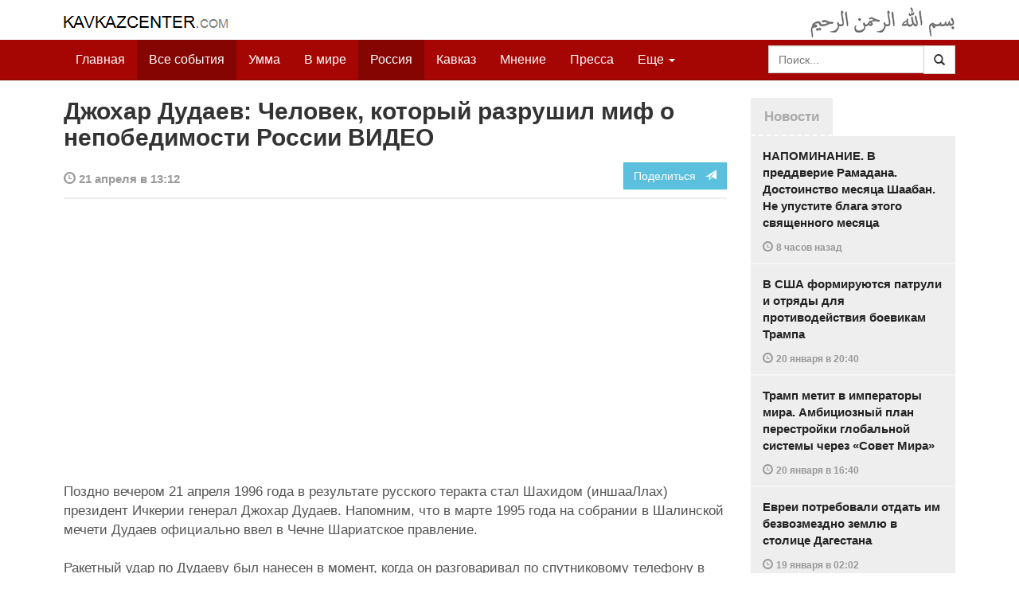

--- FILE ---
content_type: text/html
request_url: https://www.kavkazcenter.com/russ/content/2020/04/21/118916/dzhokhar-dudaev-chelovek-kotoryj-razrushil-mif-o-nepobedimosti-rossii-video.shtml
body_size: 9343
content:
<!DOCTYPE html>
<html lang="ru" prefix="og: http://ogp.me/ns#">
<head>
    <meta charset="utf-8">
    <meta http-equiv="X-UA-Compatible" content="IE=edge">
    <meta name="viewport" content="width=device-width, initial-scale=1">
    <meta name="description" content="Kavkazcenter.com">
    <meta name="author" content="Kavkaz-Center">
    
    <link rel="canonical" href="https://www.kavkazcenter.com/russ/content/2020/04/21/118916/dzhokhar-dudaev-chelovek-kotoryj-razrushil-mif-o-nepobedimosti-rossii-video.shtml">
    <meta property="og:title" content="Джохар Дудаев: Человек, который разрушил миф о непобедимости России ВИДЕО - Kavkazcenter.com" />
    <meta property="og:type" content="article" />
    <meta property="og:description" content="" />
    <meta property="og:site_name" content="Kavkazcenter.com" />
    <meta property="og:locale" content="ru_RU" />
    <meta property="og:article:author" content="Kavkazcenter.com" />
    <meta property="og:article:section" content="Россия" />
    <meta property="og:url" content="https://www.kavkazcenter.com/russ/content/2020/04/21/118916/dzhokhar-dudaev-chelovek-kotoryj-razrushil-mif-o-nepobedimosti-rossii-video.shtml" />
    
    
    
    <meta name="twitter:card" content="summary">
    
    <meta name="twitter:site" content="@newkc14">
    <meta name="twitter:title" content="Джохар Дудаев: Человек, который разрушил миф о непобедимости&amp;hellip;">
    <meta name="twitter:description" content="" />
    <meta name="twitter:creator" content="@newkc14">
    
    <meta name="twitter:image" content="https://www.kavkazcenter.com/favicon-194x194.png">
    

    <meta name="twitter:domain" content="www.kavkazcenter.com">

    <script type="application/ld+json">
    {
        "@context": "http://schema.org"
        ,"@type": "NewsArticle"
        ,"description": "  \u041f\u043e\u0437\u0434\u043d\u043e \u0432\u0435\u0447\u0435\u0440\u043e\u043c 21 \u0430\u043f\u0440\u0435\u043b\u044f 1996 \u0433\u043e\u0434\u0430 \u0432 \u0440\u0435\u0437\u0443\u043b\u044c\u0442\u0430\u0442\u0435 \u0440\u0443\u0441\u0441\u043a\u043e\u0433\u043e \u0442\u0435\u0440\u0430\u043a\u0442\u0430 \u0441\u0442\u0430\u043b \u0428\u0430\u0445\u0438\u0434\u043e\u043c (\u0438\u043d\u0448\u0430\u0430\u041b\u043b\u0430\u0445) \u043f\u0440\u0435\u0437\u0438\u0434\u0435\u043d\u0442 \u0418\u0447\u043a\u0435\u0440\u0438\u0438 \u0433\u0435\u043d\u0435\u0440\u0430\u043b \u0414\u0436\u043e\u0445\u0430\u0440 \u0414\u0443\u0434\u0430\u0435\u0432. \u041d\u0430\u043f\u043e\u043c\u043d\u0438\u043c, \u0447\u0442\u043e \u0432 \u043c\u0430\u0440\u0442\u0435 1995 \u0433\u043e\u0434\u0430 \u043d\u0430 \u0441\u043e\u0431\u0440\u0430\u043d\u0438\u0438 \u0432 \u0428\u0430\u043b\u0438\u043d\u0441\u043a\u043e\u0439 \u043c\u0435\u0447\u0435\u0442\u0438 \u0414\u0443\u0434\u0430\u0435\u0432 \u043e\u0444\u0438\u0446\u0438\u0430\u043b\u044c\u043d\u043e \u0432\u0432\u0435\u043b \u0432 \u0427\u0435\u0447\u043d\u0435&hellip;"
        ,"url": "https://www.kavkazcenter.com/russ/content/2020/04/21/118916/dzhokhar-dudaev-chelovek-kotoryj-razrushil-mif-o-nepobedimosti-rossii-video.shtml"
        ,"publisher": {
            "@type": "Organization",
            "name": "Kavkazcenter.com",
            "logo": "https://www.kavkazcenter.com/favicon-194x194.png"
        }
        ,"headline": "\u0414\u0436\u043e\u0445\u0430\u0440 \u0414\u0443\u0434\u0430\u0435\u0432: \u0427\u0435\u043b\u043e\u0432\u0435\u043a, \u043a\u043e\u0442\u043e\u0440\u044b\u0439 \u0440\u0430\u0437\u0440\u0443\u0448\u0438\u043b \u043c\u0438\u0444 \u043e \u043d\u0435\u043f\u043e\u0431\u0435\u0434\u0438\u043c\u043e\u0441\u0442\u0438 \u0420\u043e\u0441\u0441\u0438\u0438 \u0412\u0418\u0414\u0415\u041e"

        ,"datePublished": "2020-04-21T13:12:11+03:00"
    }
 </script> 
    
    
    
    <link rel="apple-touch-icon" sizes="57x57" href="/apple-touch-icon-57x57.png?v=0004">
    <link rel="apple-touch-icon" sizes="60x60" href="/apple-touch-icon-60x60.png?v=0004">
    <link rel="apple-touch-icon" sizes="72x72" href="/apple-touch-icon-72x72.png?v=0004">
    <link rel="apple-touch-icon" sizes="76x76" href="/apple-touch-icon-76x76.png?v=0004">
    <link rel="apple-touch-icon" sizes="114x114" href="/apple-touch-icon-114x114.png?v=0004">
    <link rel="apple-touch-icon" sizes="120x120" href="/apple-touch-icon-120x120.png?v=0004">
    <link rel="apple-touch-icon" sizes="144x144" href="/apple-touch-icon-144x144.png?v=0004">
    <link rel="apple-touch-icon" sizes="152x152" href="/apple-touch-icon-152x152.png?v=0004">
    <link rel="apple-touch-icon" sizes="180x180" href="/apple-touch-icon-180x180.png?v=0004">
    <link rel="icon" type="image/png" href="/favicon-32x32.png?v=0004" sizes="32x32">
    <link rel="icon" type="image/png" href="/favicon-194x194.png?v=0004" sizes="194x194">
    <link rel="icon" type="image/png" href="/favicon-96x96.png?v=0004" sizes="96x96">
    <link rel="icon" type="image/png" href="/android-chrome-192x192.png?v=0004" sizes="192x192">
    <link rel="icon" type="image/png" href="/favicon-16x16.png?v=0004" sizes="16x16">
    <link rel="manifest" href="/manifest.json?v=0004">
    <link rel="shortcut icon" href="/favicon.ico?v=0004">
    <meta name="msapplication-TileColor" content="#a50604">
    <meta name="msapplication-TileImage" content="/mstile-144x144.png?v=0004">
    <meta name="theme-color" content="#a50604">
    <link href="/russ/rss/events.xml" rel="alternate" type="application/rss+xml" title="Последние события с Kavkazcenter.com" />
    <link href="/russ/rss/events_091.xml" rel="alternate" type="application/rss+xml" title="[RSS v0.91] Последние события с Kavkazcenter.com" />
    

    
    <title>Джохар Дудаев: Человек, который разрушил миф о непобедимости России ВИДЕО - Kavkazcenter.com</title>
    <!-- Bootstrap core CSS -->
    <link href="/bootstrap.css" rel="stylesheet">
    <!-- Custom styles -->
    <link href="/canvas.css" type="text/css" rel="stylesheet">
    <link href="/slick.css" type="text/css" rel="stylesheet">
    
    <!-- HTML5 shim and Respond.js IE8 support of HTML5 elements and media queries -->
    <!--[if lt IE 9]>
    <script src="https://oss.maxcdn.com/html5shiv/3.7.2/html5shiv.min.js"></script>
    <script src="https://oss.maxcdn.com/respond/1.4.2/respond.min.js"></script>
    <![endif]-->
</head>

<body>

<div class="navbar" style="margin-bottom:0px;border:0px;background-color:#fff">
    <div class="canvas">
        <div class="container-fluid" style="position:relative;white-space:nowrap">
            <a href="/russ"><img src="/kc.png" id="kclogo" title="Kavkazcenter.com"></a>
            <img src="/bismil.png" id="bismil" title="Во имя Аллаха, Милостивого, Милосердного">
        </div>
    </div>
</div>
<!-- Static navbar -->
<div class="navbar navbar-default navbar-static-top" role="navigation">
    <div class="canvas">
        <div class="container-fluid">
            <div class="navbar-header" id="mainnavhead">
                <button data-toggle="collapse" data-target=".navbar-collapse" type="button" class="navbar-toggle collapsed">
                    <span class="sr-only">Навигация</span>
                    <span class="icon-bar"></span>
                    <span class="icon-bar"></span>
                    <span class="icon-bar"></span>
                </button>
            </div>
            <div id="mainnavbar" class="navbar-collapse collapse col-xs-12 col-lg-12" style="width:100%">
                <ul class="nav navbar-nav">
                    <li class="switems"><a href="/russ/">Главная</a></li>
                    <li class="switems active"><a href="/russ/allevents">Все события</a></li>
                    <li class="switems"><a href="/russ/ummah">Умма</a></li>
                    <li class="switems"><a href="/russ/world">В мире</a></li>
                    <li class="switems active"><a href="/russ/russia">Россия</a></li>
                    <li class="switems"><a href="/russ/caucasus">Кавказ</a></li>
                    <li class="switems"><a href="/russ/opinion">Мнение</a></li>
                    <li class="switems"><a href="/russ/press">Пресса</a></li>
                    <li class="switems"><a href="/russ/daawa">Да’ават</a></li>
                    <li class="switems"><a href="/russ/media">Медиа</a></li>
                    <li class="dropdown">
                        <a href="#more" class="dropdown-toggle" data-toggle="dropdown">Еще <span class="caret"></span></a>
                        <ul class="dropdown-menu" role="menu">
                        
                        <li class="switems" style="display:none;"><a href="/russ/">Главная</a></li>
                        <li class="switems active" style="display:none;"><a href="/russ/allevents">Все события</a></li>
                        <li class="switems" style="display:none;"><a href="/russ/ummah">Умма</a></li>
                        <li class="switems" style="display:none;"><a href="/russ/world">В мире</a></li>
                        <li class="switems active" style="display:none;"><a href="/russ/russia">Россия</a></li>
                        <li class="switems" style="display:none;"><a href="/russ/caucasus">Кавказ</a></li>
                        <li class="switems" style="display:none;"><a href="/russ/opinion">Мнение</a></li>
                        <li class="switems" style="display:none;"><a href="/russ/press">Пресса</a></li>
                        <li class="switems" style="display:none;"><a href="/russ/daawa">Да’ават</a></li>
                        <li class="switems" style="display:none;"><a href="/russ/media">Медиа</a></li>
                        <li class="divider"></li>
                        <!--<li class="dropdown-header">Другое</li> -->
                            <li><a href="/russ/archive">Архив</a></li>
                            <li><a href="/russ/feedback">Обратная связь</a></li>
                        </ul>
                    </li>
                </ul>
                <form class="navbar-form navbar-right" id="searchnavbar" data-lang="russ">
                    <div class="input-group">
                        <input class="form-control" type="text" id="searchnavbarinput" placeholder="Поиск...">
                        <div class="input-group-btn">
                            <button type="submit" class="btn btn-default"><i class="glyphicon glyphicon-search" style="line-height: inherit"></i></button>
                        </div>
                      </div>
                </form>
            </div><!--/.nav-collapse -->
        </div>
    </div>
</div>


<div class="canvas">

<div class="container-fluid">
<div class="row">
<div class="col-xs-12 col-md-8 col-lg-9"> 
    <div class="article" style="margin-bottom:25px;padding:0px;">
        <div class="container-fluid">
            <div class="row">
                <div class="col-xs-12" style="padding:0px;margin:0px 0px 10px 0px">
                    <h2 id="main-title">Джохар Дудаев: Человек, который разрушил миф о непобедимости России ВИДЕО</h2>
                </div>
                <div id="main-article" class="col-xs-12 col-lg-12" style="margin:0px;padding:0px">
                    
<div class="container-fluid nopadding">
    <div class="row" style="margin-top:5px">
        <div style="padding-top: 10px; color:#999;font-size:0.9em;font-weight:600" class="col-xs-12 col-sm-9">
            <span class="glyphicon glyphicon-time"></span> 21 апреля  в 13:12
            
        </div>
        <div class="col-xs-12 col-sm-3">
            <a class="hidden-xs btn btn-info pull-right" href="#shareit">Поделиться &nbsp; <span class="glyphicon glyphicon-send"></span></a>
            <a class="visible-xs btn btn-info col-xs-6" style="margin-top:10px" href="#shareit">Поделиться &nbsp; <span class="glyphicon glyphicon-send"></span></a>
        </div>
    </div>
</div>
<div style="margin:10px 0px;border-top:2px solid #eee"></div>  
                    
                    <div id="article-text">
                        <p style="text-align: center;"><iframe src="https://www.youtube.com/embed/--49R8wJLrQ" allow="accelerometer; autoplay; encrypted-media; gyroscope; picture-in-picture" allowfullscreen="" width="560" height="315" frameborder="0"></iframe></p>
<p style="text-align: center;"></p>
<p>Поздно вечером 21 апреля 1996 года в результате русского теракта стал Шахидом (иншааЛлах) президент Ичкерии генерал Джохар Дудаев. Напомним, что в марте 1995 года на собрании в Шалинской мечети Дудаев официально ввел в Чечне Шариатское правление.</p>
<p></p>
<p>Ракетный удар по Дудаеву был нанесен в момент, когда он разговаривал по спутниковому телефону в безлюдной местности неподалеку от села Гехи-чу на западе Чечни.</p>
<p></p>
<p>Российское руководство надеялось, что с убийством Дудаева сопротивление в Чечне прекратится, и война быстро закончится. Однако дальнейшие события показали, что надеждам Кремля не суждено было оправдаться. Оккупанты были изгнаны из Чечни.</p>
<p></p>
<p>После нового вторжения русских кафиров, Джихад распространился по всему Северному Кавказу</p>
<p></p>
<p>Установлено, что в теракте против Дудаева замешаны спецслужбы США и России, а также непосредственно высшее военно-политическое руководство этих стран.</p>
<p></p>
<p>По одной из версий, координаты местонахождения Дудаева были переданы российской стороне, по прямому указанию администрации Клинтона, Агентством Национальной Безопасности (АНБ) США, которое отслеживало сеансы спутниковой связи чеченского президента, пользовавшегося мобильной телефонной системой «ИНМАРСАТ».</p>
<p></p>
<p>Приказ об организации теракта был отдан непосредственно Ельциным. Организаторы теракта и исполнители были награждены лично Ельциным золотыми звездами героев России.</p>
<p></p>
<p><b>Кавказ-Центр</b></p>
                    </div>
                </div>
            </div>
        </div>
    </div><!--/article-->    
<a name="shareit"></a>
<div style="margin-bottom:10px;border-top:4px solid #eee"></div>
<div class="container-fluid nopadding">
    <div class="row">
        <div class="col-xs-12">
            <a href="https://twitter.com/intent/tweet?text=%D0%94%D0%B6%D0%BE%D1%85%D0%B0%D1%80%20%D0%94%D1%83%D0%B4%D0%B0%D0%B5%D0%B2%3A%20%D0%A7%D0%B5%D0%BB%D0%BE%D0%B2%D0%B5%D0%BA%2C%20%D0%BA%D0%BE%D1%82%D0%BE%D1%80%D1%8B%D0%B9%20%D1%80%D0%B0%D0%B7%D1%80%D1%83%D1%88%D0%B8%D0%BB%20%D0%BC%D0%B8%D1%84%20%D0%BE%20%D0%BD%D0%B5%D0%BF%D0%BE%D0%B1%D0%B5%D0%B4%D0%B8%D0%BC%D0%BE%D1%81%D1%82%D0%B8%20%D0%A0%D0%BE%D1%81%D1%81%D0%B8%D0%B8%20%D0%92%D0%98%D0%94%D0%95%D0%9E&url=http%3A%2F%2Fwww.kavkazcenter.com%2Fruss%2Fcontent%2F2020%2F04%2F21%2F118916.shtml">
                <img style="margin-right:4px" src="https://imgs2.kavkazcenter.com/social-icons/twitter_48.png">
            </a>
            <a data-href="http://www.kavkazcenter.com/russ/content/2020/04/21/118916/dzhokhar-dudaev-chelovek-kotoryj-razrushil-mif-o-nepobedimosti-rossii-video.shtml" href="https://plus.google.com/share?url=http%3A%2F%2Fwww.kavkazcenter.com%2Fruss%2Fcontent%2F2020%2F04%2F21%2F118916%2Fdzhokhar-dudaev-chelovek-kotoryj-razrushil-mif-o-nepobedimosti-rossii-video.shtml&hl=ru">
                <img style="margin-right:4px" src="https://imgs2.kavkazcenter.com/social-icons/google-plus_48.png">
            </a>
            <a href="http://www.linkedin.com/shareArticle?mini=true&url=http%3A%2F%2Fwww.kavkazcenter.com%2Fruss%2Fcontent%2F2020%2F04%2F21%2F118916%2Fdzhokhar-dudaev-chelovek-kotoryj-razrushil-mif-o-nepobedimosti-rossii-video.shtml&title=%D0%94%D0%B6%D0%BE%D1%85%D0%B0%D1%80%20%D0%94%D1%83%D0%B4%D0%B0%D0%B5%D0%B2%3A%20%D0%A7%D0%B5%D0%BB%D0%BE%D0%B2%D0%B5%D0%BA%2C%20%D0%BA%D0%BE%D1%82%D0%BE%D1%80%D1%8B%D0%B9%20%D1%80%D0%B0%D0%B7%D1%80%D1%83%D1%88%D0%B8%D0%BB%20%D0%BC%D0%B8%D1%84%20%D0%BE%20%D0%BD%D0%B5%D0%BF%D0%BE%D0%B1%D0%B5%D0%B4%D0%B8%D0%BC%D0%BE%D1%81%D1%82%D0%B8%20%D0%A0%D0%BE%D1%81%D1%81%D0%B8%D0%B8%20%D0%92%D0%98%D0%94%D0%95%D0%9E">
                <img style="margin-right:4px" src="https://imgs2.kavkazcenter.com/social-icons/linkedin_48.png">
            </a>
            <a href="https://www.facebook.com/sharer/sharer.php?u=http%3A%2F%2Fwww.kavkazcenter.com%2Fruss%2Fcontent%2F2020%2F04%2F21%2F118916%2Fdzhokhar-dudaev-chelovek-kotoryj-razrushil-mif-o-nepobedimosti-rossii-video.shtml">
                <img style="margin-right:4px" src="https://imgs2.kavkazcenter.com/social-icons/facebook_48.png">
            </a>
            <a href="mailto:?subject=%D0%9F%D1%80%D0%B5%D0%B4%D0%BB%D0%BE%D0%B6%D0%B5%D0%BD%D0%B8%D0%B5%20%D1%81%D1%82%D0%B0%D1%82%D1%8C%D0%B8%20c%20Kavkazcenter.com&body=%D0%94%D0%B6%D0%BE%D1%85%D0%B0%D1%80%20%D0%94%D1%83%D0%B4%D0%B0%D0%B5%D0%B2%3A%20%D0%A7%D0%B5%D0%BB%D0%BE%D0%B2%D0%B5%D0%BA%2C%20%D0%BA%D0%BE%D1%82%D0%BE%D1%80%D1%8B%D0%B9%20%D1%80%D0%B0%D0%B7%D1%80%D1%83%D1%88%D0%B8%D0%BB%20%D0%BC%D0%B8%D1%84%20%D0%BE%20%D0%BD%D0%B5%D0%BF%D0%BE%D0%B1%D0%B5%D0%B4%D0%B8%D0%BC%D0%BE%D1%81%D1%82%D0%B8%20%D0%A0%D0%BE%D1%81%D1%81%D0%B8%D0%B8%20%D0%92%D0%98%D0%94%D0%95%D0%9E%0D%0Ahttp%3A%2F%2Fwww.kavkazcenter.com%2Fruss%2Fcontent%2F2020%2F04%2F21%2F118916%2Fdzhokhar-dudaev-chelovek-kotoryj-razrushil-mif-o-nepobedimosti-rossii-video.shtml">
                <img style="margin-right:4px" src="https://imgs2.kavkazcenter.com/social-icons/email_48.png">
            </a>
        </div>
    </div>
</div>
<div style="margin:10px 0px 20px 0px;border-top:4px solid #eee"></div>
    
    <div class="visible-xs" style="height:20px;"></div>
    
    <div class="container-fluid nopadding">
        <div class="row">
            <div class="col-xs-12">
                <a id="commentaries"></a>
                <div role="tabpanel"><!--start-tabpanel-->
                    <ul class="nav nav-tabs" role="tablist" id="article-tabs">
                        <li role="presentation" class="active"><a href="#similar" aria-controls="similar" role="tab" data-toggle="tab" style="color:#aaa;font-weight:600">Публикации по теме</a></li>
                        <li role="presentation"><a href="#comments" aria-controls="comments" role="tab" data-toggle="tab" id="toggle-comments" style="color:#aaa;font-weight:600" data-url="russ/comments/118916">Комментарии &nbsp;&nbsp;
                        <span class="badge badge-comments pull-right">0</span>
                        </a>
                        </li>
                    </ul>
                     <div class="tab-content">
                        <div role="tabpanel" class="tab-pane fade in active" id="similar">
                            <div style="margin-bottom:10px;border-top:4px solid #eee"></div>
                            
                            <div style="padding:0px 0px 15px 0px">
                                <div style="height:10px"></div>
                                <a href="/russ/content/2020/04/14/118904/znaj-svoyu-istoriyu--13-aprelya-1794-goda-v-russkom-plenu-umer-pervyj-imam-kavkaza-shejkh-mansur.shtml" class="similar-art">
                                    <span style="font-size:16px;font-weight:600;">
                                        ЗНАЙ СВОЮ ИСТОРИЮ. 13 апреля 1794 года в русском плену умер первый имам Кавказа Шейх Мансур
                                    </span>
                                    <p class="pubdate" style="margin:5px 0px 0px 0px">
                                        Кавказ » Все события // 14 апреля  в 14:32
                                    </p>
                                </a>
                            </div>
                            
                            <div style="padding:0px 0px 15px 0px">
                                <div style="height:10px"></div>
                                <a href="/russ/content/2020/04/13/118903/znaj-svoyu-istoriyu--samashki-reznya-bez-sroka-davnosti-video.shtml" class="similar-art">
                                    <span style="font-size:16px;font-weight:600;">
                                        ЗНАЙ СВОЮ ИСТОРИЮ. Самашки: Резня без срока давности ВИДЕО
                                    </span>
                                    <p class="pubdate" style="margin:5px 0px 0px 0px">
                                        Кавказ » Все события // 13 апреля  в 19:40
                                    </p>
                                </a>
                            </div>
                            
                            <div style="padding:0px 0px 15px 0px">
                                <div style="height:10px"></div>
                                <a href="/russ/content/2020/03/30/118874/znaj-svoyu-istoriyu-khasukha-magomadov---poslednij-abrek-kavkaza.shtml" class="similar-art">
                                    <span style="font-size:16px;font-weight:600;">
                                        ЗНАЙ СВОЮ ИСТОРИЮ: Хасуха Магомадов - Последний абрек Кавказа
                                    </span>
                                    <p class="pubdate" style="margin:5px 0px 0px 0px">
                                        Кавказ » Все события // 30 марта  в 22:56
                                    </p>
                                </a>
                            </div>
                            
                            <div style="padding:0px 0px 15px 0px">
                                <div style="height:10px"></div>
                                <a href="/russ/content/2020/03/08/118827/znaj-svoyu-istoriyu--8-marta-1944-goda-deportatsiya-balkarskogo-naroda.shtml" class="similar-art">
                                    <span style="font-size:16px;font-weight:600;">
                                        ЗНАЙ СВОЮ ИСТОРИЮ. 8 марта 1944 года: Депортация балкарского народа
                                    </span>
                                    <p class="pubdate" style="margin:5px 0px 0px 0px">
                                        Кавказ » Все события // 8 марта  в 15:09
                                    </p>
                                </a>
                            </div>
                            
                            <div style="padding:0px 0px 15px 0px">
                                <div style="height:10px"></div>
                                <a href="/russ/content/2020/02/29/118807/znaj-svoyu-istoriyu--20-let-nazad-byl-unichtozhen-elitnyj-russkij-spetsnaz-pod-ulus-kertom.shtml" class="similar-art">
                                    <span style="font-size:16px;font-weight:600;">
                                        ЗНАЙ СВОЮ ИСТОРИЮ. 20 лет назад был уничтожен элитный русский спецназ под Улус-Кертом
                                    </span>
                                    <p class="pubdate" style="margin:5px 0px 0px 0px">
                                        Кавказ » Все события // 29 февраля  в 16:48
                                    </p>
                                </a>
                            </div>
                            
                            <div style="padding:0px 0px 15px 0px">
                                <div style="height:10px"></div>
                                <a href="/russ/content/2020/01/08/118687/znaj-svoyu-istoriyu--kizlyarskij-rejd--boj-v-selenii-pervomajskoe-video.shtml" class="similar-art">
                                    <span style="font-size:16px;font-weight:600;">
                                        ЗНАЙ СВОЮ ИСТОРИЮ. Кизлярский рейд. Бой в селении Первомайское ВИДЕО
                                    </span>
                                    <p class="pubdate" style="margin:5px 0px 0px 0px">
                                        Кавказ » Все события // 8 января  в 19:56
                                    </p>
                                </a>
                            </div>
                            
                            <div style="padding:0px 0px 15px 0px">
                                <div style="height:10px"></div>
                                <a href="/russ/content/2019/11/17/118575/poslednee-obraschenie-dokku-abu-usmana-(rakhimakhullakh)-ob-ichkerii-imarate-i-slozhivshejsya-situatsii-video.shtml" class="similar-art">
                                    <span style="font-size:16px;font-weight:600;">
                                        Последнее обращение Докку Абу Усмана (Рахимахуллах) об Ичкерии, Имарате и сложившейся ситуации ВИДЕО
                                    </span>
                                    <p class="pubdate" style="margin:5px 0px 0px 0px">
                                        Кавказ » Все события // 17 ноября 2019 в 11:37
                                    </p>
                                </a>
                            </div>
                            
                            <div style="padding:0px 0px 15px 0px">
                                <div style="height:10px"></div>
                                <a href="/russ/content/2019/11/08/118563/znaj-svoyu-istoriyu--oktyabr-noyabr-1992-goda--genotsid-ingushej.shtml" class="similar-art">
                                    <span style="font-size:16px;font-weight:600;">
                                        ЗНАЙ СВОЮ ИСТОРИЮ. Октябрь-Ноябрь 1992 года. Геноцид ингушей
                                    </span>
                                    <p class="pubdate" style="margin:5px 0px 0px 0px">
                                        Кавказ » Все события // 8 ноября 2019 в 11:54
                                    </p>
                                </a>
                            </div>
                            
                            <div style="padding:0px 0px 15px 0px">
                                <div style="height:10px"></div>
                                <a href="/russ/content/2019/07/09/118277/znaj-svoyu-istoriyu--kremlevskij-glavar-ne-otvetil-na-vyzov-shamilya-basaeva.shtml" class="similar-art">
                                    <span style="font-size:16px;font-weight:600;">
                                        ЗНАЙ СВОЮ ИСТОРИЮ. Кремлевский главарь не ответил на вызов Шамиля Басаева
                                    </span>
                                    <p class="pubdate" style="margin:5px 0px 0px 0px">
                                        Кавказ » Все события // 9 июля 2019 в 20:08
                                    </p>
                                </a>
                            </div>
                            
                            <div style="padding:0px 0px 15px 0px">
                                <div style="height:10px"></div>
                                <a href="/russ/content/2019/05/21/118129/istoriya-adygov---eto-istoriya-borby-155-let-so-dnya-chudovischnogo-genotsida-cherkesov.shtml" class="similar-art">
                                    <span style="font-size:16px;font-weight:600;">
                                        История адыгов – это история борьбы: 155 лет со дня чудовищного геноцида черкесов
                                    </span>
                                    <p class="pubdate" style="margin:5px 0px 0px 0px">
                                        Кавказ » Все события // 21 мая 2019 в 01:35
                                    </p>
                                </a>
                            </div>
                            
                            <div style="padding:0px 0px 15px 0px">
                                <div style="height:10px"></div>
                                <a href="/russ/content/2018/10/27/117453/znaj-svoyu-istoriyu--27-oktyabrya-1991-g--dzhokhar-dudaev-byl-izbran-prezidentom-nezavisimoj-chechni.shtml" class="similar-art">
                                    <span style="font-size:16px;font-weight:600;">
                                        ЗНАЙ СВОЮ ИСТОРИЮ. 27 октября 1991 г. Джохар Дудаев был избран президентом независимой Чечни
                                    </span>
                                    <p class="pubdate" style="margin:5px 0px 0px 0px">
                                        Россия » Все события // 27 октября 2018 в 20:51
                                    </p>
                                </a>
                            </div>
                            
                            <div style="padding:0px 0px 15px 0px">
                                <div style="height:10px"></div>
                                <a href="/russ/content/2017/08/06/115242/dzhokhar-dudaev--neizvestnoe-intervyu-1995-god-rossiya---eto-po-suti-reketir-ona-esche-ustroit-bojnyu-v-ukraine-video.shtml" class="similar-art">
                                    <span style="font-size:16px;font-weight:600;">
                                        ДЖОХАР ДУДАЕВ. Неизвестное интервью 1995 год: Россия - это, по сути, рэкетир, она еще устроит бойню в Украине ВИДЕО
                                    </span>
                                    <p class="pubdate" style="margin:5px 0px 0px 0px">
                                        Кавказ » Все события // 6 августа 2017 в 19:07
                                    </p>
                                </a>
                            </div>
                            
                        </div><!--/similar-tab-->

                        <div role="tabpanel" class="tab-pane fade" id="comments">


                            
                        </div>
                    </div><!--//tabcontrol-->
                </div><!--//tabpanel-->
            </div>            
        </div><!--/row-->
    </div><!--/similar-and-comments-container-->
    
    <div class="container-fluid nopadding visible-sm visible-xs" id="lnews-small">
        <div class="row">
            <div class="col-xs-12" id="lnews-content-wrap" style="margin-top:30px;">
                <ul class="nav nav-tabs" role="tablist">
                    <li class="active"><a href="#" style="color:#aaa;font-weight:600">Новости</a></li>
                </ul>
            </div>
        </div>
    </div>
    
</div><!--/article-similar-comments-->


    <div class="col-md-4 col-lg-3 hidden-xs hidden-sm" id="lnews-big">
        <ul class="nav nav-tabs" role="tablist">
            <li class="active"><a href="#" style="color:#aaa;font-weight:600">Новости</a></li>
        </ul>
        <div class="list-group" id="lnews-content">
        
            <a href="/russ/content/2026/01/21/123534/napominanie--v-preddverie-ramadana--dostoinstvo-mesyatsa-shaaban--ne-upustite-blaga-etogo-svyaschennogo-mesyatsa-.shtml" class="list-group-item">НАПОМИНАНИЕ. В преддверие Рамадана. Достоинство месяца Шаабан. Не упустите блага этого священного месяца 
                <p class="pubdate">
                    <span class="glyphicon glyphicon-time"></span> <span class="timeago" title="2026-01-21T13:43:53+03:00">21 января  в 13:43</span>
                    
                </p>
            </a>
            
            

        
            <a href="/russ/content/2026/01/20/123533/v-ssha-formiruyutsya-patruli-i-otryady-dlya-protivodejstviya-boevikam-trampa.shtml" class="list-group-item">В США формируются патрули и отряды для противодействия боевикам Трампа
                <p class="pubdate">
                    <span class="glyphicon glyphicon-time"></span> <span class="timeago" title="2026-01-20T20:40:36+03:00">20 января  в 20:40</span>
                    
                </p>
            </a>
            
            

        
            <a href="/russ/content/2026/01/20/123532/tramp-metit-v-imperatory-mira--ambitsioznyj-plan-perestrojki-globalnoj-sistemy-cherez-sovet-mira.shtml" class="list-group-item">Трамп метит в императоры мира. Амбициозный план перестройки глобальной системы через «Совет Мира»
                <p class="pubdate">
                    <span class="glyphicon glyphicon-time"></span> <span class="timeago" title="2026-01-20T16:40:21+03:00">20 января  в 16:40</span>
                    
                </p>
            </a>
            
            

        
            <a href="/russ/content/2026/01/19/123531/evrei-potrebovali-otdat-im-bezvozmezdno-zemlyu-v-stolitse-dagestana.shtml" class="list-group-item">Евреи потребовали отдать им безвозмездно землю в столице Дагестана
                <p class="pubdate">
                    <span class="glyphicon glyphicon-time"></span> <span class="timeago" title="2026-01-19T02:02:43+03:00">19 января  в 02:02</span>
                    
                </p>
            </a>
            
            

        
            <a href="/russ/content/2026/01/18/123530/znaj-svoikh-geroev--bratya-muskievy.shtml" class="list-group-item">ЗНАЙ СВОИХ ГЕРОЕВ. Братья Мускиевы
                <p class="pubdate">
                    <span class="glyphicon glyphicon-time"></span> <span class="timeago" title="2026-01-18T03:00:15+03:00">18 января  в 03:00</span>
                    
                </p>
            </a>
            
            

        
            <a href="/russ/content/2026/01/17/123529/16-letnego-urozhentsa-nalchika-obyavili-terroristom--zasekrechennoe-dtp-i-pokhischenie-v-okkupirovannoj-chechne.shtml" class="list-group-item">16-летнего уроженца Нальчика объявили «террористом». Засекреченное ДТП и похищение в оккупированной Чечне
                <p class="pubdate">
                    <span class="glyphicon glyphicon-time"></span> <span class="timeago" title="2026-01-17T21:05:37+03:00">17 января  в 21:05</span>
                    
                </p>
            </a>
            
            

        
            <a href="/russ/content/2026/01/17/123528/london-gotovitsya-k-bolshoj-vojne.shtml" class="list-group-item">Лондон готовится к большой войне
                <p class="pubdate">
                    <span class="glyphicon glyphicon-time"></span> <span class="timeago" title="2026-01-17T14:24:07+03:00">17 января  в 14:24</span>
                    
                </p>
            </a>
            
            

        
        </div>
    </div>
    
    
    
    
    <div class="col-xs-12 col-sm-4 col-lg-3 hidden-xs hidden-sm pull-right" style="margin-top:20px;">
        <ul class="nav nav-tabs" role="tablist">
            <li class="active"><a href="#" style="color:#aaa;font-weight:600">Актуально</a></li>
        </ul>
        <div class="list-group">
        
            <a href="/russ/content/2025/05/03/123023/ot-demokratii-k-tekhnofeodalizmu.shtml" class="list-group-item headline">
                <img style="margin-bottom:10px" width="100%" alt="«От демократии к технофеодализму»" src="/russ/content/2025/05/03/123023_1.jpg">
                <div>«От демократии к технофеодализму»</div>
            </a>
        
            <a href="/russ/content/2022/11/22/121157/movladi-udugov-shariat-v-ramkakh-demokratii-legitimnost-i-gosudarstvo-dvukh-uschelij--chast1-chast2.shtml" class="list-group-item headline">
                <img style="margin-bottom:10px" width="100%" alt="Мовлади Удугов: Шариат в рамках демократии, легитимность и государство двух ущелий. Часть1, Часть2" src="/russ/content/2022/11/22/121157_1.jpg">
                <div>Мовлади Удугов: Шариат в рамках демократии, легитимность и государство двух ущелий. Часть1, Часть2</div>
            </a>
        
            <a href="/russ/content/2018/10/06/117370/dokku-abu-usman-shamil-sprosil-menya-kogda-ty-stanesh-amirom-ty-obyavish-imárat.shtml" class="list-group-item headline">
                <img style="margin-bottom:10px" width="100%" alt="Докку Абу Усман: Шамиль спросил меня: «Когда ты станешь Амиром, ты объявишь Има&amp;#769;рат?" src="/russ/content/2018/10/06/117370_1.jpg">
                <div>Докку Абу Усман: Шамиль спросил меня: «Когда ты станешь Амиром, ты объявишь Има&#769;рат?</div>
            </a>
        
            <a href="/russ/content/2024/12/20/122766/vazhno-dlya-musulman!--o-planakh-po-vnedreniyu-demokraticheskogo-islama.shtml" class="list-group-item headline">
                <img style="margin-bottom:10px" width="100%" alt="Важно для мусульман!  О планах по внедрению «демократического Ислама»" src="/russ/content/2024/12/20/122766_1.jpg">
                <div>Важно для мусульман!  О планах по внедрению «демократического Ислама»</div>
            </a>
        
        </div>
    </div>
    


</div><!--/row-->

<hr>

<footer>
<p>&copy; Kavkazcenter.com 2020</p>
</footer>

</div><!--/.container-->

</div><!--/canvas-->

<div class="device-xs visible-xs"></div>
<div class="device-sm visible-sm"></div>
<div class="device-md visible-md"></div>
<div class="device-lg visible-lg"></div>

<!-- Bootstrap core JavaScript
================================================== -->
<!-- Placed at the end of the document so the pages load faster -->
<script src="/assets/js/jquery-1.11.1.min.js"></script>
<script src="/assets/js/jquery.timeago.js"></script>
<script src="/assets/js/jquery.timeago.ru.js"></script>
<script src="/assets/js/bootstrap.min.js"></script>
<script src="/assets/js/jquery.validate.min.js"></script>
<script src="/assets/js/jquery.form.min.js"></script>
<script src="/assets/js/navbar.js"></script>
<script src="/article.js"></script>
<script>setclock("2026, 01, 21, 21, 51");</script>
<script defer src="https://static.cloudflareinsights.com/beacon.min.js/vcd15cbe7772f49c399c6a5babf22c1241717689176015" integrity="sha512-ZpsOmlRQV6y907TI0dKBHq9Md29nnaEIPlkf84rnaERnq6zvWvPUqr2ft8M1aS28oN72PdrCzSjY4U6VaAw1EQ==" data-cf-beacon='{"version":"2024.11.0","token":"300bca3294a846a186471a55c7708ba7","r":1,"server_timing":{"name":{"cfCacheStatus":true,"cfEdge":true,"cfExtPri":true,"cfL4":true,"cfOrigin":true,"cfSpeedBrain":true},"location_startswith":null}}' crossorigin="anonymous"></script>
</body>
</html>


--- FILE ---
content_type: application/javascript
request_url: https://www.kavkazcenter.com/assets/js/navbar.js
body_size: 198
content:
$(window).resize(function () {

    if ($("#mainnavhead .navbar-toggle").is(":visible")) {
        $("#mainnavbar > ul.navbar-nav > li.switems").show();
        $("#mainnavbar ul.dropdown-menu > li.switems").hide();
    }
    
    if( !isBreakpoint('xs') ) {

        var vcount = $("#mainnavbar .navbar-nav > li:visible").length;
        var hcount = $("#mainnavbar .navbar-nav > li:hidden").length;

        for (i = vcount; i > 0; i--) {

            var mainnavbar = $('#mainnavbar').width();
            var searchnavbar = $('#searchnavbar').width();
            var navbar = $('#mainnavbar .navbar-nav').width();
            var navbarspace = (mainnavbar-(searchnavbar+navbar));

            if (navbarspace < 16) {
                $("#mainnavbar ul.dropdown-menu li:contains("+$("#mainnavbar .navbar-nav > li:nth-child("+(i-1)+")").text()+")").show();
                $("#mainnavbar .navbar-nav > li:nth-child("+(i-1)+")").hide();
            }
            else {
                break;
            }
        }

        if (hcount > 0 && navbarspace >= 16) {

            for (i = hcount; i > 0; i--) {

                var mainnavbar = $('#mainnavbar').width();
                var searchnavbar = $('#searchnavbar').width();
                var navbar = $('#mainnavbar .navbar-nav').width();
                var lasthiddenli =  $("#mainnavbar .navbar-nav > li:hidden").first().width();
                var navbarspace = (mainnavbar-(searchnavbar+navbar+lasthiddenli));
                
                if (navbarspace >= 16) {
                    $("#mainnavbar ul.dropdown-menu li:contains("+$("#mainnavbar .navbar-nav > li:hidden").first().text()+")").hide();
                    $("#mainnavbar .navbar-nav > li:hidden").first().show();
                }
                else {
                    break;
                }
            }
        }
    }
});

$(document).ready(function () {
    $("#searchnavbar").submit(function(e){
        var squery = encodeURIComponent($("#searchnavbarinput").val());
        document.location.href = 'http://www.kavkazcenter.com/'+ $(this).attr('data-lang') +'/search/all/all/'+squery;
        return false;
    });
});